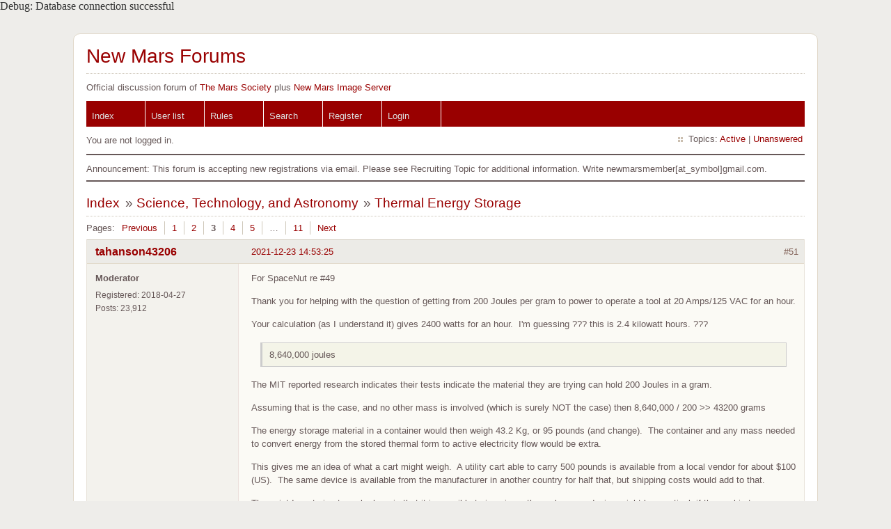

--- FILE ---
content_type: text/html; charset=utf-8
request_url: https://newmars.com/forums/viewtopic.php?pid=189227
body_size: 24616
content:
Debug: Database connection successful<!DOCTYPE html PUBLIC "-//W3C//DTD XHTML 1.0 Strict//EN" "http://www.w3.org/TR/xhtml1/DTD/xhtml1-strict.dtd">
<html xmlns="http://www.w3.org/1999/xhtml" xml:lang="en" lang="en" dir="ltr">
<head>
<meta http-equiv="Content-Type" content="text/html; charset=utf-8" />
<title>Thermal Energy Storage (Page 3) / Science, Technology, and Astronomy / New Mars Forums</title>
<link rel="stylesheet" type="text/css" href="style/Fire.css" />
<link rel="canonical" href="viewtopic.php?id=10035&amp;p=3" title="Page 3" />
<link rel="prev" href="viewtopic.php?id=10035&amp;p=2" title="Page 2" />
<link rel="next" href="viewtopic.php?id=10035&amp;p=4" title="Page 4" />
<link rel="alternate" type="application/atom+xml" href="extern.php?action=feed&amp;tid=10035&amp;type=atom" title="Atom topic feed" />
</head>

<body>

<div id="punviewtopic" class="pun">
<div class="top-box"></div>
<div class="punwrap">

<div id="brdheader" class="block">
	<div class="box">
		<div id="brdtitle" class="inbox">
			<h1><a href="index.php">New Mars Forums</a></h1>
			<div id="brddesc">Official discussion forum of <a href="http://www.marssociety.org">The Mars Society</a> plus <a href="http://newmars.com/phpBB3/">New Mars Image Server</a></div>
		</div>
		<div id="brdmenu" class="inbox">
			<ul>
				<li id="navindex" class="isactive"><a href="index.php">Index</a></li>
				<li id="navuserlist"><a href="userlist.php">User list</a></li>
				<li id="navrules"><a href="misc.php?action=rules">Rules</a></li>
				<li id="navsearch"><a href="search.php">Search</a></li>
				<li id="navregister"><a href="register.php">Register</a></li>
				<li id="navlogin"><a href="login.php">Login</a></li>
			</ul>
		</div>
		<div id="brdwelcome" class="inbox">
			<p class="conl">You are not logged in.</p>
			<ul class="conr">
				<li><span>Topics: <a href="search.php?action=show_recent" title="Find topics with recent posts.">Active</a> | <a href="search.php?action=show_unanswered" title="Find topics with no replies.">Unanswered</a></span></li>
			</ul>
			<div class="clearer"></div>
		</div>
	</div>
</div>

<div id="announce" class="block">
	<div class="hd"><h2><span>Announcement</span></h2></div>
	<div class="box">
		<div id="announce-block" class="inbox">
			<div class="usercontent">Announcement: This forum is accepting new registrations via email. Please see Recruiting Topic for additional information.  Write newmarsmember[at_symbol]gmail.com.</div>
		</div>
	</div>
</div>

<div id="brdmain">
<div class="linkst">
	<div class="inbox crumbsplus">
		<ol class="crumbs"><li><a href="index.php">Index</a></li><li><span>»&#160;</span><a href="viewforum.php?id=29">Science, Technology, and Astronomy</a></li><li><span>»&#160;</span><strong><a href="viewtopic.php?id=10035">Thermal Energy Storage</a></strong></li></ol>		<div class="pagepost">
			<p class="pagelink conl"><span class="pages-label">Pages: </span><a rel="prev" class="item1" href="viewtopic.php?id=10035&amp;p=2">Previous</a> <a href="viewtopic.php?id=10035">1</a> <a href="viewtopic.php?id=10035&amp;p=2">2</a> <strong>3</strong> <a href="viewtopic.php?id=10035&amp;p=4">4</a> <a href="viewtopic.php?id=10035&amp;p=5">5</a> <span class="spacer">…</span> <a href="viewtopic.php?id=10035&amp;p=11">11</a> <a rel="next" href="viewtopic.php?id=10035&amp;p=4">Next</a></p>
		</div>
		<div class="clearer"></div>
	</div>
</div>

<div id="p189186" class="blockpost rowodd blockpost1">
	<h2><span><span class="conr">#51</span> <a href="viewtopic.php?pid=189186#p189186">2021-12-23 14:53:25</a></span></h2>
	<div class="box">
		<div class="inbox">
			<div class="postbody">
				<div class="postleft">
					<dl>
						<dt><strong><a href="profile.php?id=430138">tahanson43206</a></strong></dt>
						<dd class="usertitle"><strong>Moderator</strong></dd>
						<dd><span>Registered: 2018-04-27</span></dd>
						<dd><span>Posts: 23,912</span></dd>
					</dl>
				</div>
				<div class="postright">
					<h3>Re: Thermal Energy Storage</h3>
					<div class="postmsg">
						<p>For SpaceNut re #49</p><p>Thank you for helping with the question of getting from 200 Joules per gram to power to operate a tool at 20 Amps/125 VAC for an hour.</p><p>Your calculation (as I understand it) gives 2400 watts for an hour.&#160; I&#039;m guessing ??? this is 2.4 kilowatt hours. ???</p><div class="quotebox"><blockquote><div><p>8,640,000 joules</p></div></blockquote></div><p>The MIT reported research indicates their tests indicate the material they are trying can hold 200 Joules in a gram.</p><p>Assuming that is the case, and no other mass is involved (which is surely NOT the case) then 8,640,000 / 200 &gt;&gt; 43200 grams</p><p>The energy storage material in a container would then weigh 43.2 Kg, or 95 pounds (and change).&#160; The container and any mass needed to convert energy from the stored thermal form to active electricity flow would be extra.</p><p>This gives me an idea of what a cart might weigh.&#160; A utility cart able to carry 500 pounds is available from a local vendor for about $100 (US).&#160; The same device is available from the manufacturer in another country for half that, but shipping costs would add to that.</p><p>The point I am trying to make here is that it is possible to imagine a thermal energy device might be practical, if the goal is to power a machine that takes under 20 Amps at 125 VAC for an hour.&#160; However, I suspect the efficiency of conversion back to electric flow would be considerably less than 100%.</p><p>The post you gave us recently showed Zeolite as an energy storage material, but I have not yet seen any figures for energy storage capability for that material, other than the round number of four times the capacity of water, and I don&#039;t know what that might be referring to.</p><p>If Zeolite were heated until it is white hot, according to the sources I found and reported above, the material would still be cool enough at the surface to touch, because (again according to the source) the heat energy is stored in the chemical structure of Zeolite.</p><p>I&#039;m unsure of what that wording means.&#160; My impression is that the molecules of Zeolite are agitated by thermal energy, but that they hold position inside the material and do not melt or vaporize or otherwise lose structure.</p><p>There must be an upper limit to how much energy can be stored in Zeolite, but I&#039;m wondering if whatever the upper limit may be, if it compares favorably (or at all) to the material the MIT researchers were investigating.</p><p>In any case, whatever the energy storage capacity of Zeolite may be, the only way that I can see (at the moment) to get it out is to feed water into a mass of Zeolite so that the water becomes steam, which can then be harnessed to produce electricity.</p><p>I would expect **that** process to be no better than 10% efficient.&#160; </p><p>If we start with the figure of 8,640,000 joules to be fed to the machine, and if the entire mechanism is only 10% efficient, then we would need 86,400,000 joules, or 950 pounds (more or less) </p><p>Taking the mass of the cart and machinery for energy conversion into account, we would then be looking at 1500 pounds as a ball park estimate.</p><p>Even lead acid batteries would weigh less than that, but the cost of those would total up in to multiple thousands of dollars.</p><p>The weak point in my analysis here seems to be the lack of knowledge of the thermal energy carrying capacity of Zerolite.</p><p>The text suggesting 4 times the capacity of water doesn&#039;t help much, or at least, doesn&#039;t help ** me ** much!</p><p>(th)</p>
					</div>
				</div>
			</div>
		</div>
		<div class="inbox">
			<div class="postfoot clearb">
				<div class="postfootleft"><p><strong>Online</strong></p> <p> Like button can go here </p> </div>
			</div>
		</div>
	</div>
</div>

<div id="p189187" class="blockpost roweven">
	<h2><span><span class="conr">#52</span> <a href="viewtopic.php?pid=189187#p189187">2021-12-23 14:56:45</a></span></h2>
	<div class="box">
		<div class="inbox">
			<div class="postbody">
				<div class="postleft">
					<dl>
						<dt><strong><a href="profile.php?id=430138">tahanson43206</a></strong></dt>
						<dd class="usertitle"><strong>Moderator</strong></dd>
						<dd><span>Registered: 2018-04-27</span></dd>
						<dd><span>Posts: 23,912</span></dd>
					</dl>
				</div>
				<div class="postright">
					<h3>Re: Thermal Energy Storage</h3>
					<div class="postmsg">
						<p>For SpaceNut .... I decided to show this next quote from Google in a separate post ... I&#039;m not sure what to make of it ...</p><div class="quotebox"><blockquote><div><p>Zeolite heat storages are chemical storages that promise to reach energy densities of 150–200 kWh m−3 and almost lossless seasonal heat storage 6.<br />Sep 29, 2020</p><p>Zeolite Heat Storage: Key Parameters from Experimental Results ...<br />onlinelibrary.wiley.com › doi › full › ceat.202000342</p><p>About Featured Snippets<br />People also ask<br />What is thermal storage capacity?<br />Does zeolite absorb heat?<br />Which material has the highest heat storage capacity?<br />What is thermal energy retention?</p><p>Water/Ethanol and 13X Zeolite Pairs for Long-Term Thermal Energy ...<br /><a href="http://www.frontiersin.org" rel="nofollow">www.frontiersin.org</a> › articles › fenrg.2019.00148 › full<br />Dec 18, 2019 · Sensible heat storage is the most common and simple method, and relies on the capacity of a storage medium—e.g., solid or liquid—to store ...<br />Introduction · Materials and Methods · Results · Discussion</p><p>Sorption Heat Storage - an overview | ScienceDirect Topics<br /><a href="http://www.sciencedirect.com" rel="nofollow">www.sciencedirect.com</a> › topics › engineering › sorption-heat-storage</p><p>19.14). The storage consists of 7000 kg of zeolite 13X. During the heat release phase, the power can reach up to 13 kW. The storage capacity ...<br />Investigation of a household-scale open sorption energy storage ...<br /><a href="http://www.sciencedirect.com" rel="nofollow">www.sciencedirect.com</a> › science › article › pii</p><p>Jul 5, 2018 · The expected theoretical energy storage capacity of the reactor segments is 12.5 kWh, based on the energy density of zeolite. From the results ...<br />Zeolite thermal storage retains heat indefinitely, absorbs four times ...<br /><a href="http://www.extremetech.com" rel="nofollow">www.extremetech.com</a> › extreme › 130523-zeolite-thermal-storage-retains-...</p><p>Jun 6, 2012 · When heat is applied to the zeolite, the process is reversed and the water is released. Because the heat is locked up in the chemical structure ...<br />Improving the thermal conductivity of zeolite materials for thermal ...<br /><a href="http://www.innovationnewsnetwork.com" rel="nofollow">www.innovationnewsnetwork.com</a> › improving-thermal-conductivity-zeoli...</p><p>Oct 4, 2021 · Thermal storage utilising zeolite material permits heat to be accumulated for extended periods of time without any being lost. Researchers at ...</p></div></blockquote></div><p>Note the 2018 entry: 12.5 kWh for a &quot;reactor segment&quot; but I don&#039;t know either the mass nor the physical volume of a &quot;reactor segment&quot;</p><p>Per Google, 125 kWh is 45,000,000 joules</p><p>Per your calculation, the power requirement of the tool is 8,640,000 joules.</p><p>So one &quot;reactor segment&quot; would comfortably sustain the tool, but (at this point) I have no idea what a &quot;reactor segment&quot; would weigh or how much volume it would consume. I also do not know how efficient the conversion from stored state (without water) to empty state (with water) might be.</p><p>I&#039;m getting the vague impression that allowing water to enter the Zeolite causes heat to be released, but in what form I have no idea. If the water is retained by the Zeolite, then it can&#039;t be available as steam.</p><p>(th)</p>
					</div>
				</div>
			</div>
		</div>
		<div class="inbox">
			<div class="postfoot clearb">
				<div class="postfootleft"><p><strong>Online</strong></p> <p> Like button can go here </p> </div>
			</div>
		</div>
	</div>
</div>

<div id="p189192" class="blockpost rowodd">
	<h2><span><span class="conr">#53</span> <a href="viewtopic.php?pid=189192#p189192">2021-12-23 18:23:19</a></span></h2>
	<div class="box">
		<div class="inbox">
			<div class="postbody">
				<div class="postleft">
					<dl>
						<dt><strong><a href="profile.php?id=916">SpaceNut</a></strong></dt>
						<dd class="usertitle"><strong>Administrator</strong></dd>
						<dd><span>From: New Hampshire</span></dd>
						<dd><span>Registered: 2004-07-22</span></dd>
						<dd><span>Posts: 30,270</span></dd>
					</dl>
				</div>
				<div class="postright">
					<h3>Re: Thermal Energy Storage</h3>
					<div class="postmsg">
						<div class="quotebox"><cite>kbd512 wrote:</cite><blockquote><div><p>SpaceNut,</p><p>In your Post #44, we&#039;re missing the number of cubic feet of molten Silicon for equivalent thermal energy storage.</p></div></blockquote></div><br /><p>The post 28 had the molten silicon values of which I have not looked at the volume but from what I remember 1 liter is 0.001 m cube or equals 1 kg</p><p>kbd512 gave Molten Silicon: 528Wh/kg and 4.3MJ/L @ 1414C</p><p>1992 w / 528 w = 3.8 kg to achieve 6,912,000 joules for the hour </p><br /><p>In that same post 44 <br />I had the conversion of dc watt Ac factor which I missed in post 49 so the tool will run longer that is all.</p><p>edit posts 21 through 30 talk about the cell type to capture the photons where we got caught up in color versus black&#160; from pumping it into a tube that glowed versus not pumping.</p><p>The TEGS-MPV system would be built with two heavily-insulated tanks, each made of graphite and measuring 33 ft (10 m) wide.<br />These are heavily insulated and filled with liquid silicon. One tank stores silicon at a temperature of 1926°C. The “cold” tank is connected via a bank of tubes and heating elements to a “hot” tank in which liquid silicon at a temperature of 2370°C is stored.</p><p>When electricity is needed, the molten white-glowing liquid silicon is pumped through an array of tubes that emit light. The tubes are routed past high-efficiency solar cells, called multi-junction photovoltaics, with the light from the molten silicon then being turned back into electricity. Through that process the silicon cools down and flows back into the “cold” tank, to be used again.</p><p>&quot;At such high temperatures, silicon intensely shines in the same way that the Sun does, thus photovoltaic cells, thermophotovoltaic cells in this case, can be used to convert this incandescent radiation into electricity. The use of thermophotovoltaic cells is key in this system, since any other type of generator would hardly work at extreme temperatures.</p><p>In addition, these cells can produce 100 times more electric power per unit area than conventional solar cells. These thermophotovoltaic cells are able to reach higher conversion efficiencies, even over 50%.</p><p>Thermal Energy Grid Storage-Multi-Junction Photovoltaics (TEGS-MPV), is based on the molten salt batteries that sit at the heart of grid-scale energy storage systems like concentrated solar. Salt tops out at about 1,000° F (538° C), after which its damaging effects become too problematic. </p><p><a href="https://www.nextbigfuture.com/2017/02/molten-silicon-thermal-energy-storage.html" rel="nofollow">https://www.nextbigfuture.com/2017/02/m … orage.html</a></p><p><span class="postimg"><img src="https://nextbigfuture.s3.amazonaws.com/uploads/2017/02/energystoragegap-1.png" alt="energystoragegap-1.png" /></span></p>
					</div>
				</div>
			</div>
		</div>
		<div class="inbox">
			<div class="postfoot clearb">
				<div class="postfootleft"><p><span>Offline</span></p> <p> Like button can go here </p> </div>
			</div>
		</div>
	</div>
</div>

<div id="p189195" class="blockpost roweven">
	<h2><span><span class="conr">#54</span> <a href="viewtopic.php?pid=189195#p189195">2021-12-23 19:31:26</a></span></h2>
	<div class="box">
		<div class="inbox">
			<div class="postbody">
				<div class="postleft">
					<dl>
						<dt><strong><a href="profile.php?id=430138">tahanson43206</a></strong></dt>
						<dd class="usertitle"><strong>Moderator</strong></dd>
						<dd><span>Registered: 2018-04-27</span></dd>
						<dd><span>Posts: 23,912</span></dd>
					</dl>
				</div>
				<div class="postright">
					<h3>Re: Thermal Energy Storage</h3>
					<div class="postmsg">
						<p>For SpaceNut re #53</p><p>Molten Silicon sure looks as though it is a candidate thermal storage material.</p><p>The heat of 1414 C could be achieved by slow heating over 24 hours or more with a simple electric resistance heater.</p><p>I may have missed how your design would produce electricity from the hot material?</p><p>What I&#039;m working on is a mobile power supply that could be pulled (wagon) or pushed (cart) to provide power for the tool away from utility outlets.</p><p>One difference between Silicon and Zerolite is that (apparently) Zeolite can be heated by then touched without hurting the toucher.&#160; That would not be the case for molten Silicon&#160; &#160;Molten Silicon would need to be kept in a secure insulated container.</p><p>In both cases, water might be used as a working fluid to pull heat out of the store.</p><p>I&#039;m not clear on how Zeolite works however.&#160; There ** seems ** to be heat released when water is admitted into the Zerolite store, but how that heat is used is not clear (to me for sure).</p><p>(th)</p>
					</div>
				</div>
			</div>
		</div>
		<div class="inbox">
			<div class="postfoot clearb">
				<div class="postfootleft"><p><strong>Online</strong></p> <p> Like button can go here </p> </div>
			</div>
		</div>
	</div>
</div>

<div id="p189215" class="blockpost rowodd">
	<h2><span><span class="conr">#55</span> <a href="viewtopic.php?pid=189215#p189215">2021-12-24 19:56:28</a></span></h2>
	<div class="box">
		<div class="inbox">
			<div class="postbody">
				<div class="postleft">
					<dl>
						<dt><strong><a href="profile.php?id=430138">tahanson43206</a></strong></dt>
						<dd class="usertitle"><strong>Moderator</strong></dd>
						<dd><span>Registered: 2018-04-27</span></dd>
						<dd><span>Posts: 23,912</span></dd>
					</dl>
				</div>
				<div class="postright">
					<h3>Re: Thermal Energy Storage</h3>
					<div class="postmsg">
						<p>This post is offered to try to advance the vision of a machine to provide 20 Amps at 120 VAC for 1 hour using thermal energy.</p><p>A Google search for the equivalent horsepower to 2400 watts gave:</p><div class="quotebox"><blockquote><div><p>2400 watts =<br />3.218 british horsepowers<br />Convert 2400 Watt to Horsepower (W to hp) - Power Conversion<br /><a href="http://www.theunitconverter.com" rel="nofollow">www.theunitconverter.com</a> › watt-to-horsepower-metric-conversion › 240...<br />Result : 2400 Watt = 3.26309 Horsepower (metric). How to convert Watt to Horsepower ? 1 watt (W) is equal to 0.00136 horsepower (hp). 1W = 0.00136hp.<br />Convert 2,400 Watts to Horsepower - CalculateMe.com<br /><a href="http://www.calculateme.com" rel="nofollow">www.calculateme.com</a> › power › watts › to-horsepower › 2400</p></div></blockquote></div><p>The 2400 watts comes from the post by SpaceNut earlier in this series...</p><p>Next, I asked Google if there is a steam engine that can produce 3 horsepower,,,</p><div class="quotebox"><blockquote><div><p><a href="https://www.youtube.com/watch?v=LT3PTqapQIU" rel="nofollow">https://www.youtube.com/watch?v=LT3PTqapQIU</a></p></div></blockquote></div><p>Here is a web site for a company that (apparently) offers steam engines of 1, 3 or 20 horsepower</p><p><a href="https://mikebrownsolutions.com/steam-engines/" rel="nofollow">https://mikebrownsolutions.com/steam-engines/</a></p><div class="quotebox"><blockquote><div><p>Mike Brown Steam Engines<br />Mike Brown Solutions offers 1, 3 &amp; 20 horsepower steam engines.<br />Our 1-horsepower Steam Engine:<br />(1-cylinder)</p><p>Our 3-horsepower Steam Engine:<br />(2-cylinder)</p></div></blockquote></div><p>Efficiency of a steam engine is low ... I&#039;m guessing the best that can be hoped for is 30% ...</p><p>Here is a snippet that indicates 40% is possible for a turbine system:</p><div class="quotebox"><blockquote><div><p>What is the average efficiency of a steam engine?<br />Steam engines and turbines operate on the Rankine cycle which has a maximum Carnot efficiency of 63% for practical engines, with steam turbine power plants able to achieve efficiency in the mid 40% range. In earliest steam engines the boiler was considered part of the engine.<br />Engine efficiency - Wikipedia<br />en.wikipedia.org › wiki › Engine_efficiency</p></div></blockquote></div><p>An ideal solution would be one that delivers electric power directly from heat, but the only mechanism I am aware of for that is the Seebeck effect.</p><div class="quotebox"><blockquote><div><p>A thermoelectric generator (TEG), also called a Seebeck generator, is a solid state device that converts heat flux (temperature differences) directly into electrical energy through a phenomenon called the Seebeck effect(a form of thermoelectric effect).<br />Thermoelectric generator - Wikipedia<br />en.wikipedia.org › wiki › Thermoelectric_generator<br />About Featured Snippets</p></div></blockquote></div><p>Someone asked: </p><div class="quotebox"><blockquote><div><p>What is the most efficient way to convert heat to electricity?<br />A specially engineered photovoltaic cell captures that radiation and converts it to electricity. To get high efficiencies, thermophotovoltaic systems made so far have had to incorporate expensive materials. Most infrared radiation from thermal emitters is low energy.<br />Oct 2, 2020<br />Device converts heat into electricity more efficiently - C&amp;EN<br />cen.acs.org › Device-converts-heat-electricity-efficiently › web › 2020/10<br />About Featured Snippets</p></div></blockquote></div><p>I hope these notes inspire a forum member to think about the problem posed, and offer suggestions for possible solutions that cost less than an off-the-shelf package of Lithium batteries and electronics to deliver 120 VAC at 20 Amps for an hour.</p><p>(th)</p>
					</div>
				</div>
			</div>
		</div>
		<div class="inbox">
			<div class="postfoot clearb">
				<div class="postfootleft"><p><strong>Online</strong></p> <p> Like button can go here </p> </div>
			</div>
		</div>
	</div>
</div>

<div id="p189217" class="blockpost roweven">
	<h2><span><span class="conr">#56</span> <a href="viewtopic.php?pid=189217#p189217">2021-12-24 20:52:53</a></span></h2>
	<div class="box">
		<div class="inbox">
			<div class="postbody">
				<div class="postleft">
					<dl>
						<dt><strong><a href="profile.php?id=916">SpaceNut</a></strong></dt>
						<dd class="usertitle"><strong>Administrator</strong></dd>
						<dd><span>From: New Hampshire</span></dd>
						<dd><span>Registered: 2004-07-22</span></dd>
						<dd><span>Posts: 30,270</span></dd>
					</dl>
				</div>
				<div class="postright">
					<h3>Re: Thermal Energy Storage</h3>
					<div class="postmsg">
						<p>Typically when you start to talk BTU&#039;s we are talking about heated air as what we see for a home.</p><p><a href="https://www.ehow.com/how_6027485_calculate-btus.html" rel="nofollow">https://www.ehow.com/how_6027485_calculate-btus.html</a></p><p>Thanks for the steam engine as the exhaust heat could be send through a rock bed for later air heating in addition to being able to create power.</p><p>As for the MIT molten silicon I am not sure it can be down sized as you need a given volume of material to create the glow in the tubes for the panels to be able to create the power.</p><br /><p>So far we have about 3 technologies going on in the topic.</p>
					</div>
				</div>
			</div>
		</div>
		<div class="inbox">
			<div class="postfoot clearb">
				<div class="postfootleft"><p><span>Offline</span></p> <p> Like button can go here </p> </div>
			</div>
		</div>
	</div>
</div>

<div id="p189221" class="blockpost rowodd">
	<h2><span><span class="conr">#57</span> <a href="viewtopic.php?pid=189221#p189221">2021-12-24 21:33:13</a></span></h2>
	<div class="box">
		<div class="inbox">
			<div class="postbody">
				<div class="postleft">
					<dl>
						<dt><strong><a href="profile.php?id=916">SpaceNut</a></strong></dt>
						<dd class="usertitle"><strong>Administrator</strong></dd>
						<dd><span>From: New Hampshire</span></dd>
						<dd><span>Registered: 2004-07-22</span></dd>
						<dd><span>Posts: 30,270</span></dd>
					</dl>
				</div>
				<div class="postright">
					<h3>Re: Thermal Energy Storage</h3>
					<div class="postmsg">
						<p>Kbd512 molten quantity for the 1414 temperature is in this article</p><p><a href="https://www.nextbigfuture.com/2017/02/molten-silicon-thermal-energy-storage.html" rel="nofollow">https://www.nextbigfuture.com/2017/02/m … orage.html</a></p><div class="quotebox"><blockquote><div><p>1414 Degrees’ process can store 500 kilowatt hours of energy in a 70-centimeter cube of molten silicon</p></div></blockquote></div><p><a href="https://en.wikipedia.org/wiki/Silicon" rel="nofollow">https://en.wikipedia.org/wiki/Silicon</a></p>
					</div>
				</div>
			</div>
		</div>
		<div class="inbox">
			<div class="postfoot clearb">
				<div class="postfootleft"><p><span>Offline</span></p> <p> Like button can go here </p> </div>
			</div>
		</div>
	</div>
</div>

<div id="p189222" class="blockpost roweven">
	<h2><span><span class="conr">#58</span> <a href="viewtopic.php?pid=189222#p189222">2021-12-24 21:34:01</a></span></h2>
	<div class="box">
		<div class="inbox">
			<div class="postbody">
				<div class="postleft">
					<dl>
						<dt><strong><a href="profile.php?id=430138">tahanson43206</a></strong></dt>
						<dd class="usertitle"><strong>Moderator</strong></dd>
						<dd><span>Registered: 2018-04-27</span></dd>
						<dd><span>Posts: 23,912</span></dd>
					</dl>
				</div>
				<div class="postright">
					<h3>Re: Thermal Energy Storage</h3>
					<div class="postmsg">
						<p>For SpaceNut re #56</p><p>If you have a moment, please add to this list ... all I can remember are:</p><p>1) Zeolite (a material able to store heat in the &quot;chemical structure&quot;)<br />2) Molten Silicon .... Would require a container able to hold the material while thermal energy is drained</p><p>In neither case am I aware of a practical way of converting stored thermal energy into electrical power: 20 Amps 125 VAC for 1 hour.</p><p>(th)</p>
					</div>
				</div>
			</div>
		</div>
		<div class="inbox">
			<div class="postfoot clearb">
				<div class="postfootleft"><p><strong>Online</strong></p> <p> Like button can go here </p> </div>
			</div>
		</div>
	</div>
</div>

<div id="p189223" class="blockpost rowodd">
	<h2><span><span class="conr">#59</span> <a href="viewtopic.php?pid=189223#p189223">2021-12-24 21:39:01</a></span></h2>
	<div class="box">
		<div class="inbox">
			<div class="postbody">
				<div class="postleft">
					<dl>
						<dt><strong><a href="profile.php?id=916">SpaceNut</a></strong></dt>
						<dd class="usertitle"><strong>Administrator</strong></dd>
						<dd><span>From: New Hampshire</span></dd>
						<dd><span>Registered: 2004-07-22</span></dd>
						<dd><span>Posts: 30,270</span></dd>
					</dl>
				</div>
				<div class="postright">
					<h3>Re: Thermal Energy Storage</h3>
					<div class="postmsg">
						<p>Rocks, water and other forms of absorbing methods for heat energy.</p><p>In all we are neglecting the mass of the system that creates the heat to store.</p><p>edit<br />I think the intent is to have a wiki page by th to be only one type of <br /><a href="http://newmars.com/forums/viewtopic.php?id=10125" rel="nofollow">Portable Power Electrical Best Solution Compare Discuss Evaluate</a></p>
					</div>
				</div>
			</div>
		</div>
		<div class="inbox">
			<div class="postfoot clearb">
				<div class="postfootleft"><p><span>Offline</span></p> <p> Like button can go here </p> </div>
			</div>
		</div>
	</div>
</div>

<div id="p189224" class="blockpost roweven">
	<h2><span><span class="conr">#60</span> <a href="viewtopic.php?pid=189224#p189224">2021-12-24 22:31:06</a></span></h2>
	<div class="box">
		<div class="inbox">
			<div class="postbody">
				<div class="postleft">
					<dl>
						<dt><strong><a href="profile.php?id=430138">tahanson43206</a></strong></dt>
						<dd class="usertitle"><strong>Moderator</strong></dd>
						<dd><span>Registered: 2018-04-27</span></dd>
						<dd><span>Posts: 23,912</span></dd>
					</dl>
				</div>
				<div class="postright">
					<h3>Re: Thermal Energy Storage</h3>
					<div class="postmsg">
						<p>For SpaceNut re #59</p><p>Thanks for reminding me of the other thermal heat sinks that might come into play.</p><p>I&#039;ve been trying to use this topic to work on a mobile/portable/practical energy storage system able to deliver 20 Amps at 125 VAC for one hour.&#160; This topic is so generic, my attempt to focus upon a specific product/application is getting lost.&#160; It is like trying to float a raft on the Mississippi River.&#160; The raft is (of course) going to get run over by barges, tug boats, excursion liners and miscellaneous other craft.</p><p>It might be time to consider opening a topic that would be limited to a specific application of thermal energy storage that a&#160; ** real ** person (on Earth or Mars) might actually buy and use for a &quot;real Universe&quot; purpose.</p><p>What I see at the moment is that while ** storing ** thermal energy is simple and can be achieved with close to 100% efficiency, it is the recovery of that energy as electricity that is the challenge, and where efficiency drops like a lead weight in the Mississippi we were just considering.</p><p>Heat store &gt;&gt; steam engine (40% max) &gt;&gt; Electric generator (80% ? ) means 32% for the system.</p><p>That means the heat store has to be three times larger than the expected load, due to inefficiency.</p><p>That means the mass of molten Silicon must be three times larger, and of course, the container with insulation must be correspondingly more&#160; massive.</p><p>I don&#039;t know enough about Zerolite to know if it might be a practical alternative, but even if it is more practical than molten Silicon, the mass and volume of the Zerolite might well turn out to be too great for a small cart that would be pulled or pushed to the job site.</p><p>(th)</p>
					</div>
				</div>
			</div>
		</div>
		<div class="inbox">
			<div class="postfoot clearb">
				<div class="postfootleft"><p><strong>Online</strong></p> <p> Like button can go here </p> </div>
			</div>
		</div>
	</div>
</div>

<div id="p189227" class="blockpost rowodd">
	<h2><span><span class="conr">#61</span> <a href="viewtopic.php?pid=189227#p189227">2021-12-25 02:49:48</a></span></h2>
	<div class="box">
		<div class="inbox">
			<div class="postbody">
				<div class="postleft">
					<dl>
						<dt><strong><a href="profile.php?id=281745">kbd512</a></strong></dt>
						<dd class="usertitle"><strong>Administrator</strong></dd>
						<dd><span>Registered: 2015-01-02</span></dd>
						<dd><span>Posts: 8,438</span></dd>
					</dl>
				</div>
				<div class="postright">
					<h3>Re: Thermal Energy Storage</h3>
					<div class="postmsg">
						<p>SpaceNut,</p><p>These are stationary energy storage systems.&#160; A thermal power plant should last for 5+ decades.&#160; The thermal storage materials (rock / water / salt / metal) do not require any &quot;recycling&quot; per se, so the energy expended to move the thermal storage material is inconsequential when compared to the amount of thermal energy that will continually be stored and released over the power plant&#039;s lifetime.&#160; The same applies to the materials used to construct solar and nuclear thermal power plants.&#160; Few of the major components are entirely replaced over the service life of the power plant.&#160; Think about the number of times a nuclear reactor&#039;s pressure vessel is replaced over the service life of the power plant.&#160; That number is always equal to zero.</p><p>In contrast, photovoltaics / batteries / wind turbine blades / control electronics are continually replaced, every 5 to 25 years, assuming no power surges or other destructive transient events kill them before their projected service life ends.&#160; The amount of energy and labor expended on planned obsolescence is extreme, relative to competing alternatives, which is why the associated cost keeps going up, up, and away.&#160; Civilization level power plants can&#039;t be replaced every 10 to 25 years.</p><p>Yes, you absolutely get &quot;more for your money&quot; from a microchip made today versus one made in the 1970s, but in terms of energy expenditure, the only net result from increased efficiency (more circuits per chip), has been more and more energy / labor / capital spent on making new microchips, with no end in sight.&#160; If you have sufficient surplus energy, then that may not be a problem, but we&#039;re running low on surplus energy.&#160; The constant rolling blackouts in China are &quot;Exhibit A&quot; for us running out of cheap and abundant surplus energy provided by coal / gas / oil.&#160; We&#039;re producing far more coal / oil / gas than we ever did back in the 1970s, but since consumption continues to rise, all increased efficiency has been more than completely offset by increased demand.&#160; You can&#039;t operate a technologically advanced civilization on a planned obsolescence / limitless growth model on a finite planet.&#160; Nuclear energy doesn&#039;t change that paradigm, either.&#160; None of the &quot;more energy efficient&quot; methods we&#039;ve discovered to generate light / heat / electricity since the 1970s have reduced total energy consumption one iota.&#160; The end result of our current situation is that we need a drastically less consumptive model for generating and storing energy, which starts with heat engines and includes more appropriate materials selections for storing energy than batteries.</p>
					</div>
				</div>
			</div>
		</div>
		<div class="inbox">
			<div class="postfoot clearb">
				<div class="postfootleft"><p><strong>Online</strong></p> <p> Like button can go here </p> </div>
			</div>
		</div>
	</div>
</div>

<div id="p189245" class="blockpost roweven">
	<h2><span><span class="conr">#62</span> <a href="viewtopic.php?pid=189245#p189245">2021-12-25 17:38:14</a></span></h2>
	<div class="box">
		<div class="inbox">
			<div class="postbody">
				<div class="postleft">
					<dl>
						<dt><strong><a href="profile.php?id=916">SpaceNut</a></strong></dt>
						<dd class="usertitle"><strong>Administrator</strong></dd>
						<dd><span>From: New Hampshire</span></dd>
						<dd><span>Registered: 2004-07-22</span></dd>
						<dd><span>Posts: 30,270</span></dd>
					</dl>
				</div>
				<div class="postright">
					<h3>Re: Thermal Energy Storage</h3>
					<div class="postmsg">
						<p>Yes you are correct as always that <a href="https://world-nuclear.org/information-library/non-power-nuclear-applications/transport/nuclear-powered-ships.aspx" rel="nofollow">For naval reactors</a> but due to there costs maybe getting extended for use.</p><div class="quotebox"><blockquote><div><p>They have long core lives, so that refuelling is needed only after 10 or more years, and new cores are designed to last 50 years in carriers and 30-40 years (over 1.5 million kilometres) in most submarines, albeit with much lower capacity factors than a nuclear power plant (&lt;30%).</p></div></blockquote></div><p>I am looking to do a solar concentrated box of rocks that are on top of a wood heat generating support under the box for direct convection from the top of the wood stove section with the exhaust piped zig zag through the rock box sealed from the air flow that would go between the rocks which would have a blower to push the heated air into the house. Of course the return air is from another part of the home where it will enter the box cold.</p><p>The insulation would be similar to the electric stove oven type and rated for the heat of the wood stove to isolate it from the external air.<br />The solar portion would have similarities to the solar ovens with the box being the focal point for the heat collection. A cover for the top can be moved into place for inclement weather or for when there is no sun.</p>
					</div>
				</div>
			</div>
		</div>
		<div class="inbox">
			<div class="postfoot clearb">
				<div class="postfootleft"><p><span>Offline</span></p> <p> Like button can go here </p> </div>
			</div>
		</div>
	</div>
</div>

<div id="p189302" class="blockpost rowodd">
	<h2><span><span class="conr">#63</span> <a href="viewtopic.php?pid=189302#p189302">2021-12-26 21:53:15</a></span></h2>
	<div class="box">
		<div class="inbox">
			<div class="postbody">
				<div class="postleft">
					<dl>
						<dt><strong><a href="profile.php?id=916">SpaceNut</a></strong></dt>
						<dd class="usertitle"><strong>Administrator</strong></dd>
						<dd><span>From: New Hampshire</span></dd>
						<dd><span>Registered: 2004-07-22</span></dd>
						<dd><span>Posts: 30,270</span></dd>
					</dl>
				</div>
				<div class="postright">
					<h3>Re: Thermal Energy Storage</h3>
					<div class="postmsg">
						<p><a href="https://en.wikipedia.org/wiki/Thermal_energy_storage" rel="nofollow">https://en.wikipedia.org/wiki/Thermal_energy_storage</a></p><p><a href="https://en.wikipedia.org/wiki/Zeolite" rel="nofollow">https://en.wikipedia.org/wiki/Zeolite</a></p><p>Thermal energy storage in Zeolite material allows heat to be stored for long periods of time without losing any. When water comes into contact with zeolite it is bound to its surface by means of a chemical reaction which generates heat. Reversely, when heat is applied the water is removed from the surface, generating large amounts of steam.</p><p><a href="https://phys.org/news/2021-10-thermal-storage-energy-transition.html" rel="nofollow">In Germany, 55 percent of final energy consumption goes towards heating and cooling<span class="postimg"><img src="https://scx1.b-cdn.net/csz/news/800a/2021/thermal-storage-for-th.jpg" alt="thermal-storage-for-th.jpg" /></span></a></p><br /><p><a href="https://onlinelibrary.wiley.com/doi/full/10.1002/ceat.202000342" rel="nofollow">Zeolite Heat Storage: Key Parameters from Experimental Results with Binder-Free NaY</a></p><br /><p><a href="https://www.ncbi.nlm.nih.gov/pmc/articles/PMC6071116/" rel="nofollow">Adsorption Heat Storage: State-of-the-Art and Future Perspectives</a></p><p><a href="https://aip.scitation.org/doi/pdf/10.1063/1.5024055" rel="nofollow">Potential Ability of Zeolite to Generate High-temperature Vapor Using Waste Heat</a></p>
					</div>
				</div>
			</div>
		</div>
		<div class="inbox">
			<div class="postfoot clearb">
				<div class="postfootleft"><p><span>Offline</span></p> <p> Like button can go here </p> </div>
			</div>
		</div>
	</div>
</div>

<div id="p193766" class="blockpost roweven">
	<h2><span><span class="conr">#64</span> <a href="viewtopic.php?pid=193766#p193766">2022-04-17 12:22:46</a></span></h2>
	<div class="box">
		<div class="inbox">
			<div class="postbody">
				<div class="postleft">
					<dl>
						<dt><strong><a href="profile.php?id=916">SpaceNut</a></strong></dt>
						<dd class="usertitle"><strong>Administrator</strong></dd>
						<dd><span>From: New Hampshire</span></dd>
						<dd><span>Registered: 2004-07-22</span></dd>
						<dd><span>Posts: 30,270</span></dd>
					</dl>
				</div>
				<div class="postright">
					<h3>Re: Thermal Energy Storage</h3>
					<div class="postmsg">
						<p>Heat-driven photovoltaic device hits 40% efficiency<br /><a href="https://arstechnica.com/science/2022/04" rel="nofollow">https://arstechnica.com/science/2022/04</a> … sing-heat/</p>
					</div>
				</div>
			</div>
		</div>
		<div class="inbox">
			<div class="postfoot clearb">
				<div class="postfootleft"><p><span>Offline</span></p> <p> Like button can go here </p> </div>
			</div>
		</div>
	</div>
</div>

<div id="p193772" class="blockpost rowodd">
	<h2><span><span class="conr">#65</span> <a href="viewtopic.php?pid=193772#p193772">2022-04-17 13:49:29</a></span></h2>
	<div class="box">
		<div class="inbox">
			<div class="postbody">
				<div class="postleft">
					<dl>
						<dt><strong><a href="profile.php?id=281745">kbd512</a></strong></dt>
						<dd class="usertitle"><strong>Administrator</strong></dd>
						<dd><span>Registered: 2015-01-02</span></dd>
						<dd><span>Posts: 8,438</span></dd>
					</dl>
				</div>
				<div class="postright">
					<h3>Re: Thermal Energy Storage</h3>
					<div class="postmsg">
						<p>SpaceNut,</p><p>Their device has to get hot enough to melt Rhodium, then it can achieve 40% efficiency?</p><p>BTW, that link doesn&#039;t link to the article, so here&#039;s one that does:</p><p><a href="https://arstechnica.com/science/2022/04/infrared-photovoltaic-device-could-boost-power-storage-using-heat/" rel="nofollow">Heat-driven photovoltaic device hits 40 percent efficiency</a></p>
					</div>
				</div>
			</div>
		</div>
		<div class="inbox">
			<div class="postfoot clearb">
				<div class="postfootleft"><p><strong>Online</strong></p> <p> Like button can go here </p> </div>
			</div>
		</div>
	</div>
</div>

<div id="p193784" class="blockpost roweven">
	<h2><span><span class="conr">#66</span> <a href="viewtopic.php?pid=193784#p193784">2022-04-17 18:37:26</a></span></h2>
	<div class="box">
		<div class="inbox">
			<div class="postbody">
				<div class="postleft">
					<dl>
						<dt><strong><a href="profile.php?id=916">SpaceNut</a></strong></dt>
						<dd class="usertitle"><strong>Administrator</strong></dd>
						<dd><span>From: New Hampshire</span></dd>
						<dd><span>Registered: 2004-07-22</span></dd>
						<dd><span>Posts: 30,270</span></dd>
					</dl>
				</div>
				<div class="postright">
					<h3>Re: Thermal Energy Storage</h3>
					<div class="postmsg">
						<p>Article </p><div class="quotebox"><blockquote><div><p>So the researchers plan to use a relatively high temperature (in the area of 2,000° C) to boost the number of higher-energy photons near the edge of the visible spectrum. This will allow them to use a semiconductor with a higher bandgap, which corresponds to a larger output voltage.</p><p>To boost the efficiency further, the cell combines two different materials that absorb different areas of the spectrum in what&#039;s called a two-junction configuration. The team tried two different two-junction setups, one using aluminum/gallium/indium/arsenic and gallium/indium/arsenic and a second that&#039;s gallium/arsenic and gallium/indium/arsenic. The two have slightly different properties in what they absorb most efficiently, which we&#039;ll come back to shortly.</p><p>Since this configuration is entirely controllable, the researchers essentially wrap the whole device, which includes both the heating element that produces photons and the thermophotovoltaic cell that converts them to electricity, in highly reflective material. Any photon that emits in the wrong direction gets reflected to either strike the thermophotovoltaic device or be absorbed by the heating element, thus helping maintain its high temperature. The same is true for any photons that reach the thermophotovoltaic material but aren&#039;t absorbed by it.</p></div></blockquote></div><p>This describes the pellitier device junctions of image in post 36 of topic</p>
					</div>
				</div>
			</div>
		</div>
		<div class="inbox">
			<div class="postfoot clearb">
				<div class="postfootleft"><p><span>Offline</span></p> <p> Like button can go here </p> </div>
			</div>
		</div>
	</div>
</div>

<div id="p194986" class="blockpost rowodd">
	<h2><span><span class="conr">#67</span> <a href="viewtopic.php?pid=194986#p194986">2022-05-15 17:30:32</a></span></h2>
	<div class="box">
		<div class="inbox">
			<div class="postbody">
				<div class="postleft">
					<dl>
						<dt><strong><a href="profile.php?id=430138">tahanson43206</a></strong></dt>
						<dd class="usertitle"><strong>Moderator</strong></dd>
						<dd><span>Registered: 2018-04-27</span></dd>
						<dd><span>Posts: 23,912</span></dd>
					</dl>
				</div>
				<div class="postright">
					<h3>Re: Thermal Energy Storage</h3>
					<div class="postmsg">
						<p>Here is a link to a &quot;Just Have a Think&quot; talk about the MIT TPV system...</p><p><a href="https://www.youtube.com/watch?v=Gn7pfYKB7DA" rel="nofollow">https://www.youtube.com/watch?v=Gn7pfYKB7DA</a></p><p>The presentation includes the entire plant design.</p><p>There are a number of serious technical problems that have been addressed.</p><p>The goal appears to be to strive for an overall efficiency of 50%.</p><p>Renewable/intermittent power goes in, and reliable power comes out, on demand.</p><p>(th)</p>
					</div>
				</div>
			</div>
		</div>
		<div class="inbox">
			<div class="postfoot clearb">
				<div class="postfootleft"><p><strong>Online</strong></p> <p> Like button can go here </p> </div>
			</div>
		</div>
	</div>
</div>

<div id="p194987" class="blockpost roweven">
	<h2><span><span class="conr">#68</span> <a href="viewtopic.php?pid=194987#p194987">2022-05-15 19:00:06</a></span></h2>
	<div class="box">
		<div class="inbox">
			<div class="postbody">
				<div class="postleft">
					<dl>
						<dt><strong><a href="profile.php?id=281745">kbd512</a></strong></dt>
						<dd class="usertitle"><strong>Administrator</strong></dd>
						<dd><span>Registered: 2015-01-02</span></dd>
						<dd><span>Posts: 8,438</span></dd>
					</dl>
				</div>
				<div class="postright">
					<h3>Re: Thermal Energy Storage</h3>
					<div class="postmsg">
						<p>tahanson43206,</p><p>I watched about half this video before I &quot;just had a think&quot; over the number of energy transformations and specialized high-cost / low-availability materials before I&#039;d heard enough.</p>
					</div>
				</div>
			</div>
		</div>
		<div class="inbox">
			<div class="postfoot clearb">
				<div class="postfootleft"><p><strong>Online</strong></p> <p> Like button can go here </p> </div>
			</div>
		</div>
	</div>
</div>

<div id="p199063" class="blockpost rowodd">
	<h2><span><span class="conr">#69</span> <a href="viewtopic.php?pid=199063#p199063">2022-08-13 19:22:06</a></span></h2>
	<div class="box">
		<div class="inbox">
			<div class="postbody">
				<div class="postleft">
					<dl>
						<dt><strong><a href="profile.php?id=430138">tahanson43206</a></strong></dt>
						<dd class="usertitle"><strong>Moderator</strong></dd>
						<dd><span>Registered: 2018-04-27</span></dd>
						<dd><span>Posts: 23,912</span></dd>
					</dl>
				</div>
				<div class="postright">
					<h3>Re: Thermal Energy Storage</h3>
					<div class="postmsg">
						<p>For SpaceNut ... the article at the link below is an overview of air conditioning and summary of possible technologies that might be developed.</p><p>There may have been (or be) a better topic for this, because this article is not &quot;storage&quot; so much as moving thermal energy around, but the subtopic of heat pumps is included.</p><p><a href="https://www.vox.com/recode/2022/8/10/23300032/air-conditioner-planet-climate-change-heat-pumps" rel="nofollow">https://www.vox.com/recode/2022/8/10/23 … heat-pumps</a></p><div class="quotebox"><blockquote><div><p>The search for an AC that doesn’t destroy the planet</p><p>The AC is about a century old. What comes next?</p><p>By Rebecca Heilweil Aug 10, 2022, 1:30pm EDT<br />Share this story</p><p>A growing number of startups are tinkering with the science behind cooling. Hildegarde/Getty Images</p><p>Amid a growing number of heat waves, air conditioners have become a lifeline. Because these appliances are critical to keeping people cool — and protecting them from dangerously hot weather — the International Energy Agency (IEA) estimates that there may be more than 5 billion air conditioners across the planet by 2050. The problem is that while air conditioners do keep people safe, they’re also a major contributor to climate change.</p><p>So why not rethink the AC entirely?</p><p>The basic science of air conditioners hasn’t changed much since they were first invented about a century ago, but these appliances have become a bigger and bigger threat to life on Earth. Most modern air conditioners consume a massive amount of energy, strain the electrical grid during sweltering summer days, and use harmful chemicals, called refrigerants, that trap heat in the atmosphere. That’s why, along with a vast number of other structural changes the world will need to make to fight climate change, some experts say it’s time to change how we cool our homes.<br />&#160; &#160;&#160; &#160; <br /> &#160; &#160;&#160; &#160;<br />“We need to design our buildings in a way that consumes less energy. We need to insulate them better. We need to ventilate them better,” explained Ankit Kalanki, a manager at Third Derivative, a climate tech accelerator co-founded by the sustainability research organization RMI. “These strategies are very important. We can reduce the air conditioning demand in the first place, but we cannot eliminate that.”</p><p>The race to redesign the AC is already on. The IEA predicts that within the next three decades, two-thirds of the world’s homes could have air conditioners. About half of these units will be installed in just three countries: India, China, and Indonesia. The extent to which these new air conditioners will exacerbate climate change hinges on replacing the cooling tech we currently use with something better. Right now, ideas range from retrofitting our windows to more far-out concepts, like rooftop panels that reflect sunlight and emit heat into space. To succeed, however, the world will need to boost the efficiency of the appliances we already have — as quickly as possible — and invest in new tech that could avoid some of AC’s primary problems.</p><p>The AC’s noxious environmental impact stems from its core technology: vapor compression. This tech involves several components, but it generally works by converting a refrigerant that’s stored inside an AC from a liquid to a gas, which allows it to absorb heat, removing it from a room. Vapor compression uses an immense amount of electricity on the hottest days, and there are growing concerns that the technology might eventually overwhelm the grid’s capacity to provide power. And hydrofluorocarbons, the chemical refrigerants that many ACs use to soak up heat, are greenhouse gases that trap lots of heat in our atmosphere when leaked into the air. The challenge is that, for now, vapor compression ACs are still a critical tool during deadly heat waves, especially for high-risk populations, young children, older adults, and people with certain health conditions.</p><p>Related<br />The air conditioning paradox</p><p>Technology to build cleaner, more efficient air conditioners does exist. Two major AC manufacturers, Daikin and Gree Electric Appliances, shared the top award at last year’s Global Cooling Prize, an international competition focused on designing climate-friendly AC tech. Both companies created ACs with higher internal performance that used less environmentally damaging refrigerants; the new units could reduce their impact on the climate by five times. These models aren’t yet on the market — Gree plans to start selling its prototype in 2025, and Daikin told Recode that it hopes to use the new technology in future products — but the IEA estimates that using more efficient ACs could cut cooling’s environmental impact by half.</p><p>Another strategy is to double down on heat pumps, which are air conditioners that also work in reverse, using vapor compression to absorb and move heat into a home, instead of releasing it outside. Heat pumps usually cost several thousand dollars, though the Inflation Reduction Act includes a proposal for a significant heat pump rebate, and President Joe Biden has invoked the Defense Production Act to ramp up production. Experts have argued installing heat pumps is critical to another important climate goal: transitioning away from fossil fuel-powered furnaces, which are an even bigger source of emissions than cooling. The holy grail of HVAC would be a heat pump that could provide both heating and cooling but isn’t dependent on vapor compression.</p><p>“Heat pumps are a critical technology in reducing our energy consumption, enhancing grid reliability and the utilization of renewable power, reducing emissions, reducing our reliance on foreign sources of energy, and lowering utility bills for US families and businesses,” Antonio Bouza, a technology manager at the Department of Energy, told Recode. The next step, he said, is reducing emissions even further by designing heat pumps that don’t rely on refrigerants, as current vapor compression systems do.</p><p>Another challenge, though, is that heat pumps are not the easiest appliance to install, especially for renters, who don’t necessarily have the money or ability to invest in bulky HVAC systems. To address this problem, a company called Gradient has designed a heat pump that easily slides over a windowsill — it doesn’t block light — and currently uses a refrigerant called R32, which is supposed to have a (comparatively) low global warming potential. Gradient recently won a contract to install its units in New York City public housing.</p><p>A fleet of new companies want to make even bigger changes to how we cool our homes. One of these startups is Blue Frontier, which is backed by Bill Gates’s investment fund, Breakthrough Energy Ventures, and plans to start selling its futuristic AC units in 2025. The company’s technology uses a specialized salt solution that can release water into the air — or draw it out — which allows the AC to control its temperature. This approach, Blue Frontier claims, can save up to 90 percent of the energy used by a traditional AC and avoids draining electricity from the grid during peak hours.</p><p>“By eliminating air conditioning that’s a problem for the grid, it allows the grid to actually reduce the costs of power production [and] utilize renewable energies in a more effective manner,” Daniel Betts, the CEO of the company, told Recode. “So not only do we save energy, but we are saving energy at the moments that are most critical.”</p><p>Scientists and startups are playing with other concepts, too. One path, which the company Transaera is taking, is to develop new materials that efficiently soak up moisture from the air, almost like a sponge, so that air conditioners can work more efficiently. A similar concept is to take advantage of solid-state technology. This idea would use solid materials to absorb heat, and some research on it has support from the US Department of Energy. The British firm Barocal is developing a type of plastic crystal that could do this and also help control temperature. One company, Phononic, has developed a solid-state core that could be integrated into existing HVAC systems. The company says its first commercial installation will be next year.</p><p>While many of these technological breakthroughs are promising, the movement to revolutionize air conditioning still faces some major challenges. Right now, AC manufacturers primarily focus on meeting minimum performance standards, rather than competing for higher levels of efficiency. Consumers also tend to buy air conditioners based on their sticker price, not an AC’s overall impact on their energy bills. And even though there are a growing number of AC-focused startups, the industry is still dominated by a small handful of large companies, all of which primarily focus on far-from-ideal vapor compression tech.</p><p>“We don’t install more efficient technologies unless we really need to, or it’s mandated by a government or another organization,” said Eli Goldstein, the co-founder and CEO of SkyCool, a startup developing tech that could be used to send heat from buildings and ACs into space. “Ultimately, the key is going to be dollar investments from both private and public enterprises to deploy the technologies.”</p><p>Related<br />It’s time to rethink air conditioning</p><p>Other changes, like better insulating our homes and installing batteries throughout the grid, are still critical in the fight against climate change. However, all signs indicate that humans will continue to buy air conditioners, not just to feel comfortable but to survive increasingly devastating weather brought on by climate change. This is especially true as temperatures and incomes rise in some of the world’s largest countries and fastest-growing economies. In India alone, demand for cooling tech was already growing between 15 and 20 percent every year, as of 2020.</p><p>This surging demand creates a promising, but incredibly risky, situation. There’s the possibility that the growing need for cooling spurs a race to build the best AC technology and, ideally, tech that could also displace fossil fuel-based heating. But if better, more affordable AC doesn’t come to market fast enough — especially for the vast number of people in developing countries who will buy these appliances in the coming decades — significantly worse air conditioners will take their place, warming the planet even faster.</p><p>This story was first published in the Recode newsletter. Sign up here so you don’t miss the next one!</p></div></blockquote></div><p>(th)</p>
					</div>
				</div>
			</div>
		</div>
		<div class="inbox">
			<div class="postfoot clearb">
				<div class="postfootleft"><p><strong>Online</strong></p> <p> Like button can go here </p> </div>
			</div>
		</div>
	</div>
</div>

<div id="p203912" class="blockpost roweven">
	<h2><span><span class="conr">#70</span> <a href="viewtopic.php?pid=203912#p203912">2022-12-04 11:03:50</a></span></h2>
	<div class="box">
		<div class="inbox">
			<div class="postbody">
				<div class="postleft">
					<dl>
						<dt><strong><a href="profile.php?id=430138">tahanson43206</a></strong></dt>
						<dd class="usertitle"><strong>Moderator</strong></dd>
						<dd><span>Registered: 2018-04-27</span></dd>
						<dd><span>Posts: 23,912</span></dd>
					</dl>
				</div>
				<div class="postright">
					<h3>Re: Thermal Energy Storage</h3>
					<div class="postmsg">
						<p>Here is a recent post by Calliban that seems well suited for this topic:</p><div class="quotebox"><cite>Calliban wrote:</cite><blockquote><div><p>Regarding thermal energy storage: Sensible heat storage may provide a reduced cost option at the expense of more bulk.&#160; By this I mean silos filled with crushed rock.&#160; Rock will be crushed into pieces no larger than a few inches in diameter.&#160; Heat will be introduced into the silo via an oil-air heat exchanger.&#160; A fan will blow across the heat exchanger tubes and transfer heat into the crushed rock.&#160; The air would return through an inner tube into an air-steam heat exchanger, which would generate the steam needed for power generation.&#160; The silo would be a double skinned, thin shell of low alloy steel with I-beams to maintain a cylindrical shape.&#160; Insulation would be provided the sand between the two skins.</p><p>The amount of energy stored in the rock is a function of the temperature difference between the hot oil and the steam.&#160; If a 10K temperature difference is sustained, then the energy stored per cubic metre will be:</p><p>Q= 3000kg/m3 x 1KJ/Kg.K x 10K = 30,000KJ (8kWh).</p><p>To generate 100MWe for 8 hours (night) at 33% efficiency, requires 2400MWh of stored heat.&#160; This would require some 300,000 cubic metres of rock.&#160; A cylindrical steel silo some 73m in diameter and 73m tall would be sufficient.</p></div></blockquote></div><p>(th)</p>
					</div>
				</div>
			</div>
		</div>
		<div class="inbox">
			<div class="postfoot clearb">
				<div class="postfootleft"><p><strong>Online</strong></p> <p> Like button can go here </p> </div>
			</div>
		</div>
	</div>
</div>

<div id="p203916" class="blockpost rowodd">
	<h2><span><span class="conr">#71</span> <a href="viewtopic.php?pid=203916#p203916">2022-12-04 11:55:24</a></span></h2>
	<div class="box">
		<div class="inbox">
			<div class="postbody">
				<div class="postleft">
					<dl>
						<dt><strong><a href="profile.php?id=916">SpaceNut</a></strong></dt>
						<dd class="usertitle"><strong>Administrator</strong></dd>
						<dd><span>From: New Hampshire</span></dd>
						<dd><span>Registered: 2004-07-22</span></dd>
						<dd><span>Posts: 30,270</span></dd>
					</dl>
				</div>
				<div class="postright">
					<h3>Re: Thermal Energy Storage</h3>
					<div class="postmsg">
						<p>I am reminded about this post for a construction method but using the stone rather than a liquid</p><p>Since in my area there were dug wells that can be dug down to a depth if not hitting rock quite easily to 30 ft and at a diameter of 3 of 4 ft of which one can use precast concrete section to make a sealed well from the bottom to the top to give a reservoir for the heat to go into from any source type. </p><p><a href="https://bestlandscapeideas.com/concrete-ring-well-step-by-step-construction/" rel="nofollow"><span class="postimg"><img src="https://bestlandscapeideas.com/wp-content/uploads/2021/05/Concrete-ring-well-step-by-step-construction-1.jpg" alt="Concrete-ring-well-step-by-step-construction-1.jpg" /></span></a></p><p><span class="postimg"><img src="https://bestlandscapeideas.com/wp-content/uploads/2021/05/Concrete-ring-well-step-by-step-construction-3.jpg" alt="Concrete-ring-well-step-by-step-construction-3.jpg" /></span></p><br /><p><span class="postimg"><img src="https://bestlandscapeideas.com/wp-content/uploads/2021/05/Concrete-ring-well-step-by-step-construction-4.jpg" alt="Concrete-ring-well-step-by-step-construction-4.jpg" /></span></p><p>In looking at the issue of storage there is no reason not to do a horizontal storage if you have the property to do so with and it can still be a combination of plastics for a liner and prefab concrete tub in whatever diameter that is reasonable.</p><p>There is also no reason to keep it round at all if you are good at foundation style pouring</p><p><a href="https://www.backwoodshome.com/build-a-6500-gallon-concrete-water-tank-for-1500/" rel="nofollow">Build a 6500-gallon concrete water tank for $1500</a></p><p><span class="postimg"><img src="https://www.backwoodshome.com/articles2/images/ainsworth101-03.jpg" alt="ainsworth101-03.jpg" /></span></p><p>Of course, which ever method you will need to insulate the outer wall from the ground to keep it from sinking into the ground&#039;s natural cooler temperature.</p><br /><p>All of this is based on volumes and money available to achieve any sort of goal.</p>
					</div>
				</div>
			</div>
		</div>
		<div class="inbox">
			<div class="postfoot clearb">
				<div class="postfootleft"><p><span>Offline</span></p> <p> Like button can go here </p> </div>
			</div>
		</div>
	</div>
</div>

<div id="p205342" class="blockpost roweven">
	<h2><span><span class="conr">#72</span> <a href="viewtopic.php?pid=205342#p205342">2023-01-21 21:16:49</a></span></h2>
	<div class="box">
		<div class="inbox">
			<div class="postbody">
				<div class="postleft">
					<dl>
						<dt><strong><a href="profile.php?id=916">SpaceNut</a></strong></dt>
						<dd class="usertitle"><strong>Administrator</strong></dd>
						<dd><span>From: New Hampshire</span></dd>
						<dd><span>Registered: 2004-07-22</span></dd>
						<dd><span>Posts: 30,270</span></dd>
					</dl>
				</div>
				<div class="postright">
					<h3>Re: Thermal Energy Storage</h3>
					<div class="postmsg">
						<p><a href="https://www.msn.com/en-us/lifestyle/lifestyle-buzz/this-state-is-requiring-every-new-home-to-be-built-with-money-saving-energy-efficient-heat-pumps-the-right-choice/ar-AA16AKix?ocid=BingHp01&amp;cvid=b0c858fd017d4b95f4111e6615ddd1c2" rel="nofollow">Starting this summer, every new house or apartment built in the state of Washington will be required to use money-saving, energy-efficient heat pumps for heating and cooling.</a></p>
					</div>
				</div>
			</div>
		</div>
		<div class="inbox">
			<div class="postfoot clearb">
				<div class="postfootleft"><p><span>Offline</span></p> <p> Like button can go here </p> </div>
			</div>
		</div>
	</div>
</div>

<div id="p205386" class="blockpost rowodd">
	<h2><span><span class="conr">#73</span> <a href="viewtopic.php?pid=205386#p205386">2023-01-23 15:08:04</a></span></h2>
	<div class="box">
		<div class="inbox">
			<div class="postbody">
				<div class="postleft">
					<dl>
						<dt><strong><a href="profile.php?id=430138">tahanson43206</a></strong></dt>
						<dd class="usertitle"><strong>Moderator</strong></dd>
						<dd><span>Registered: 2018-04-27</span></dd>
						<dd><span>Posts: 23,912</span></dd>
					</dl>
				</div>
				<div class="postright">
					<h3>Re: Thermal Energy Storage</h3>
					<div class="postmsg">
						<p>The article at the link below includes mention of making ice with solar power to cool buildings ...</p><p>That&#039;s the reverse of the heating phase that has been the focus of much of this topic ...l</p><p><a href="https://www.yahoo.com/news/5-reasons-why-thermal-storage-083000563.html" rel="nofollow">https://www.yahoo.com/news/5-reasons-wh … 00563.html</a></p><div class="quotebox"><blockquote><div><p>Canary Media<br />5 reasons why thermal storage may finally be set to take off</p><p>Julian Spector<br />Mon, January 23, 2023 at 3:30 AM EST<br />You don’t need a battery to store energy. A class of technologies known as thermal storage can do the job too, and it even has some potential advantages over lithium-ion batteries.</p><p>The long-overlooked thermal-storage category could play a critical role in easing the strain on the grid brought on when too many people use their air conditioning or heaters at the same time — an occurrence that is becoming frighteningly common in the face of increasingly extreme weather.</p><p>A number of thermal-storage companies already tackle that challenge by tapping cheap midday solar power to freeze blocks of ice and then using those blocks to cool buildings later in the day, when solar power stops producing, thereby reducing carbon emissions and making the grid more efficient at the same time.</p><p>Calmac (now part of HVAC giant Trane) has been commercially active for decades freezing tanks of liquid to help cool large commercial buildings.</p><p>Thule Energy Storage has some 1,500 “Ice Bear” units freezing ice to cool down houses and small businesses. (It picked up the IP from startup Ice Energy, which went bankrupt in 2020.)</p><p>Viking Cold Solutions does the same for cold-storage warehouses, making them more energy efficient while improving the quality of frozen foods.</p><p>Five-year-old startup Nostromo Energy has operated its IceBrick product for commercial buildings in Israel for more than two years; now it’s in the running for a $189 million loan guarantee from the U.S. Department of Energy to install it at 120 buildings in Southern California and beyond.</p><p>- ADVERTISEMENT -</p><p>Other thermal-storage products store heat in insulated containers, offsetting the need for electric heating that exacerbates peak winter power demand in cold places. (A different up-and-coming cohort aims to use thermal storage for long-duration grid storage, as Canary Media has reported.)</p><p>Thermal storage can also be far more cost-effective than relatively expensive lithium-ion batteries that store electrons to run heating and cooling processes (while losing some of that power in the process, since batteries aren’t perfectly efficient). And while fire risks make it hard to install lithium-ion batteries inside densely packed buildings, blocks of ice don’t catch fire.</p><p>Nevertheless, as lithium-ion batteries go mainstream, thermal storage has struggled to take off. Building owners just haven’t felt compelled to shift their heating and cooling loads, even if they theoretically could save some money on their energy bills. Analyses of the thermal-storage industry from a few years ago concluded it was a good idea in search of a receptive audience.</p><p>That search may be over, thanks to significant federal policy changes, technological advancements and a growing urgency to decarbonize the building sector. As 2023 gets rolling, here are five reasons why thermal storage might finally be about to take off.</p><p>1. Thermal storage now has a dedicated tax credit<br />Few statements make a customer’s eyes light up like “It’s now 40 percent off!” Thermal-storage companies can proffer this enticement thanks to their first-ever federal investment tax credit.</p><p>Last year’s Inflation Reduction Act created a new federal tax credit for stand-alone storage. The mature battery-storage market will benefit from this, but thermal-storage advocates worked with legislators to make sure the law specified that thermal-storage systems qualify, too.</p><p>The baseline tax credit is now 30 percent for projects that meet labor standards recently defined by the IRS. The credit jumps to 40 percent for projects that use domestic content (though the rules for that one are still being written).</p><p>Thermal storage is a strong contender to make use of the domestic-content bonus. Lithium-ion manufacturing remains largely clustered in East Asia; it takes huge capital investment and workforce development to spin up a high-grade lithium-battery plant out of nowhere. But the assembly process for thermal storage is not as complicated and costs less to set up.</p><p>For example, Nostromo’s “IceBrick,” a modular block that freezes ice to help commercial air-conditioning systems, is already being assembled in Anaheim, California. Factoring in the new tax credits, Nostromo advertises a five-year payback for building owners who buy the system.</p><p>2. Thermal-storage products are getting smaller and easier to install<br />A key challenge for any marketable storage product is how to deliver benefits without taking up too much space, because space comes at a premium in commercial real estate. Large tanks of water are great at storing thermal energy, but they take up valuable square footage and are quite heavy, limiting where they can sit in a building.</p><p>Today there are a small but growing array of compact thermal-storage options that fit more flexibly into unused space. By spreading out the liquid among a bunch of small containers, startups have engineered a version of thermal storage with fewer limitations on where it can go.</p><p>Companies like Nostromo and Viking Cold Solutions can slip thermal batteries into nooks and crannies that are otherwise unused. Thule designed its Ice Bear product to fit in smaller commercial spaces and offers a residential product that connects with home-cooling systems. And Calmac, an early mover in large commercial thermal storage, has updated its ice tanks to take up less space and be more flexible to install.</p><p>3. The need to cut peak power usage is growing more urgent<br />As time goes on, more programs are springing up to reward people for shifting their electricity consumption out of peak hours as a way to relieve stress on the grid.</p><p>Thule has installed 1,500 thermal-storage units in part by partnering with several different utilities on demand management. Many of those are located in California, where air-conditioning needs during heat waves have nearly broken the grid many times over in recent years. But extreme weather is hitting all across the U.S., and each near miss drives home the imperative to reduce peak load.</p><p>A huge reason why building owners haven’t bothered with thermal storage is that they don’t see enough of a financial incentive to shift when they use energy to times that are easier on the grid. But more utilities are adopting time-based rates that send stronger price signals.</p><p>The new electric rates in Hawaii, for instance, charge customers three times more for electricity during peak hours than during the sunny hours when solar power floods the grid. As more jurisdictions adopt such “smart” rates, building owners will see a clearer financial payoff for thermal storage.</p><p>4. Building owners are feeling pressure to cut their carbon emissions</p><p>These days, incremental energy-bill savings may not even be the main draw for thermal storage. Instead, building owners are demonstrating unprecedented interest in measurably reducing their carbon emissions — both for their own sake and to help their customers deliver on climate commitments.</p><p>Let’s say a large business has publicly committed to a net-zero goal, including reductions in Scope 3 emissions, which come from the supply chain that supports the company’s operations. Now this company needs to ask its vendors questions about their carbon emissions. Hotels where employees stay, event venues that companies book, office buildings that companies occupy — all of those are under new pressure to show they won’t hurt a customer’s progress toward fulfilling their carbon-reduction pledges.</p><p>In fact, many building owners now describe carbon reductions as their primary motivation for exploring thermal storage, said Nostromo CEO Yoram Ashery.</p><p>“The payback financially makes sense, but they see a strategic benefit, not just cost reduction,” he explained.</p><p>5. The broader building-decarbonization movement creates new demand for thermal storage<br />Thermal storage stands to gain from the newfound momentum on decarbonizing the building sector, which is being driven both by corporate climate promises and by increasingly assertive building policies in places such as California, New York and Washington state.</p><p>The movement to “electrify everything” focuses on the switch from fossil-fueled heating to high-efficiency electric heat pumps. Air conditioning doesn’t get as much attention, because it already runs on electricity. But playing out this scenario, if the building sector en masse switches from fossil-fueled heating to electric heating, it will put a huge new strain on the grid during moments of peak heating demand.</p><p>Indeed, as buildings in some places push toward being 100 percent carbon-free, they may find this goal practically impossible without help from thermal storage.</p><p>“Thermal storage is a must-have to decarbonize buildings and the grid,” Ashery said.</p><p>As larger buildings electrify, they could use thermal storage to reduce the size and cost of the heat pumps they need to install for space and water heating, said Brett Bridgeland, principal in the Carbon-Free Buildings program at climate think tank RMI. (Canary Media is an independent affiliate of RMI.)</p><p>Shifting heat-pump use to warmer daytime hours allows the heat pumps to work more efficiently, so buildings could store heat while the sun is shining for use in the cold night, Bridgeland pointed out. In aggregate, using thermal storage to reduce peak electricity demand lowers the grid investment needed to meet the power needs of electrified city buildings; that could lower the societal cost of decarbonizing the building sector.</p><p>Building decarbonization is still in its early stages. But as more buildings have to eliminate carbon emissions — New York state calls for its buildings to be carbon-neutral by 2050, for instance — thermal storage could emerge as a crucial enabling technology.</p></div></blockquote></div><p>(th)</p>
					</div>
				</div>
			</div>
		</div>
		<div class="inbox">
			<div class="postfoot clearb">
				<div class="postfootleft"><p><strong>Online</strong></p> <p> Like button can go here </p> </div>
			</div>
		</div>
	</div>
</div>

<div id="p205388" class="blockpost roweven">
	<h2><span><span class="conr">#74</span> <a href="viewtopic.php?pid=205388#p205388">2023-01-23 15:40:05</a></span></h2>
	<div class="box">
		<div class="inbox">
			<div class="postbody">
				<div class="postleft">
					<dl>
						<dt><strong><a href="profile.php?id=916">SpaceNut</a></strong></dt>
						<dd class="usertitle"><strong>Administrator</strong></dd>
						<dd><span>From: New Hampshire</span></dd>
						<dd><span>Registered: 2004-07-22</span></dd>
						<dd><span>Posts: 30,270</span></dd>
					</dl>
				</div>
				<div class="postright">
					<h3>Re: Thermal Energy Storage</h3>
					<div class="postmsg">
						<p>Yes a little ice can go a long way towards that summer heat in a glass works with that smooth drink.</p><p>But I am fighting a power outage and cold. Plus it&#039;s still snowing.</p>
					</div>
				</div>
			</div>
		</div>
		<div class="inbox">
			<div class="postfoot clearb">
				<div class="postfootleft"><p><span>Offline</span></p> <p> Like button can go here </p> </div>
			</div>
		</div>
	</div>
</div>

<div id="p205390" class="blockpost rowodd">
	<h2><span><span class="conr">#75</span> <a href="viewtopic.php?pid=205390#p205390">2023-01-23 18:14:32</a></span></h2>
	<div class="box">
		<div class="inbox">
			<div class="postbody">
				<div class="postleft">
					<dl>
						<dt><strong><a href="profile.php?id=430138">tahanson43206</a></strong></dt>
						<dd class="usertitle"><strong>Moderator</strong></dd>
						<dd><span>Registered: 2018-04-27</span></dd>
						<dd><span>Posts: 23,912</span></dd>
					</dl>
				</div>
				<div class="postright">
					<h3>Re: Thermal Energy Storage</h3>
					<div class="postmsg">
						<p>For SpaceNut re #74 and how nice wood fired heating would be ....</p><div class="quotebox"><blockquote><div><p>About 32,800,000 results (0.75 seconds) <br />Known as hypocaust, this heating system, more common in public baths, used a furnace to force heat into a series of hollow chambers between the ground and the floor, and up pipes in the wall, heating the rooms. It is considered the world&#039;s first central heating.Jan 19, 2021</p><p>Keeping Warm the Roman Way - Getty Center</p></div></blockquote></div><p>All snippets are from Google...</p><div class="quotebox"><blockquote><div><p>People also ask<br />How were public baths heated in ancient Rome?<br />They were also built to strict specifications, so that their &#039;hypocaust heating&#039; would work properly. This system used water, heated in fiery furnaces under the raised floors of the baths. The resulting steam was channeled through special chambers under the floors and in the walls.</p><p>in the First Century. The Roman Empire. Life In Roman Times. Baths<br /><a href="https://www.pbs.org" rel="nofollow">https://www.pbs.org</a> › empires › romans › empire › baths</p></div></blockquote></div><div class="quotebox"><blockquote><div><p>Search for: How were public baths heated in ancient Rome?<br />How did the Romans make under floor heating?<br />Image result for roman architecture heating of public baths with pipes under floor<br />The Hypocaust system of the Romans worked using the principle of heated hot air which was generated by burning fires. A system of hollow chambers was constructed between the ground and the bottom of the rooms to be heated. Hot air that rose from the fires would flow through these chambers and heat up the rooms above.</p><p>Hypocaust - Underfloor Heating Invented by Romans - QS Supplies</p></div></blockquote></div><div class="quotebox"><blockquote><div><p>Search for: How did the Romans make under floor heating?<br />How were the Roman Baths in bath heated?<br />Image result for roman architecture heating of public baths with pipes under floor<br />Early baths were heated using natural hot water springs or braziers, but from the 1st century BCE more sophisticated heating systems were used such as under-floor (hypocaust) heating fuelled by wood-burning furnaces (prafurniae).May 2, 2013</p><p>Roman Baths - World History Encyclopedia<br /><a href="https://www.worldhistory.org" rel="nofollow">https://www.worldhistory.org</a> › Roman_Baths</p></div></blockquote></div><div class="quotebox"><blockquote><div><p>What year did the Romans invent underfloor heating?<br />Image result<br />80 BC. Its invention improved the hygiene and living conditions of citizens, and was a forerunner of modern central heating.</p></div></blockquote></div><p>The technology to heat a home (or a business) to a comfort level suitable for a Roman Citizen was invented over 2000 years ago.</p><p>(th)</p>
					</div>
				</div>
			</div>
		</div>
		<div class="inbox">
			<div class="postfoot clearb">
				<div class="postfootleft"><p><strong>Online</strong></p> <p> Like button can go here </p> </div>
			</div>
		</div>
	</div>
</div>

<div class="postlinksb">
	<div class="inbox crumbsplus">
		<div class="pagepost">
			<p class="pagelink conl"><span class="pages-label">Pages: </span><a rel="prev" class="item1" href="viewtopic.php?id=10035&amp;p=2">Previous</a> <a href="viewtopic.php?id=10035">1</a> <a href="viewtopic.php?id=10035&amp;p=2">2</a> <strong>3</strong> <a href="viewtopic.php?id=10035&amp;p=4">4</a> <a href="viewtopic.php?id=10035&amp;p=5">5</a> <span class="spacer">…</span> <a href="viewtopic.php?id=10035&amp;p=11">11</a> <a rel="next" href="viewtopic.php?id=10035&amp;p=4">Next</a></p>
		</div>
		<ol class="crumbs"><li><a href="index.php">Index</a></li><li><span>»&#160;</span><a href="viewforum.php?id=29">Science, Technology, and Astronomy</a></li><li><span>»&#160;</span><strong><a href="viewtopic.php?id=10035">Thermal Energy Storage</a></strong></li></ol>		<div class="clearer"></div>
	</div>
</div>
</div>

<div id="brdfooter" class="block">
	<h2><span>Board footer</span></h2>
	<div class="box">
		<div id="brdfooternav" class="inbox">
			<div class="conl">
				<form id="qjump" method="get" action="viewforum.php">
					<div><label><span>Jump to<br /></span>
					<select name="id" onchange="window.location=('viewforum.php?id='+this.options[this.selectedIndex].value)">
						<optgroup label="New Mars">
							<option value="1">Meta New Mars</option>
						</optgroup>
						<optgroup label="Mars Society">
							<option value="14">Mars Society International</option>
							<option value="15">Mars Analogue Research Stations</option>
							<option value="16">Mars Rovers / University Rover Challenge</option>
							<option value="17">Mars Gravity Biosatellite</option>
							<option value="27">Youth Group / Educational Outreach</option>
						</optgroup>
						<optgroup label="Acheron Labs">
							<option value="4">Human missions</option>
							<option value="5">Interplanetary transportation</option>
							<option value="23">Planetary transportation</option>
							<option value="24">Unmanned probes</option>
							<option value="8">Life support systems</option>
							<option value="9">Life on Mars</option>
							<option value="25">Water on Mars</option>
							<option value="11">Terraformation</option>
							<option value="34">Pictures of Mars</option>
						</optgroup>
						<optgroup label="Infrastructure Development">
							<option value="41">Single Stage To Orbit</option>
							<option value="43">Fully Reusable Two Stage to Orbit (FR-TSTO)</option>
							<option value="38">Large ships</option>
							<option value="37">Exploration to Settlement Creation</option>
							<option value="39">Business Proposals</option>
							<option value="40">Home improvements</option>
						</optgroup>
						<optgroup label="Dorsa Brevia">
							<option value="12">Martian Politics and Economy</option>
							<option value="28">Civilization and Culture</option>
						</optgroup>
						<optgroup label="The First Hundred">
							<option value="35">Martian Chronicles</option>
							<option value="36">Liberum Olympia</option>
						</optgroup>
						<optgroup label="Underhill">
							<option value="13">Not So Free Chat</option>
							<option value="29" selected="selected">Science, Technology, and Astronomy</option>
							<option value="19">Space Policy</option>
							<option value="22">Other space advocacy organizations</option>
						</optgroup>
						<optgroup label="Archive">
							<option value="32">First Words</option>
							<option value="30">Intelligent Alien Life</option>
							<option value="2">New Mars Articles</option>
						</optgroup>
					</select></label>
					<input type="submit" value=" Go " accesskey="g" />
					</div>
				</form>
			</div>
			<div class="conr">
				<p id="feedlinks"><span class="atom"><a href="extern.php?action=feed&amp;tid=10035&amp;type=atom">Atom topic feed</a></span></p>
				<p id="poweredby">Powered by <a href="https://fluxbb.org/">FluxBB</a></p>
			</div>
			<div class="clearer"></div>
		</div>
	</div>
</div>

</div>
<div class="end-box"></div>
</div>

</body>
</html>
